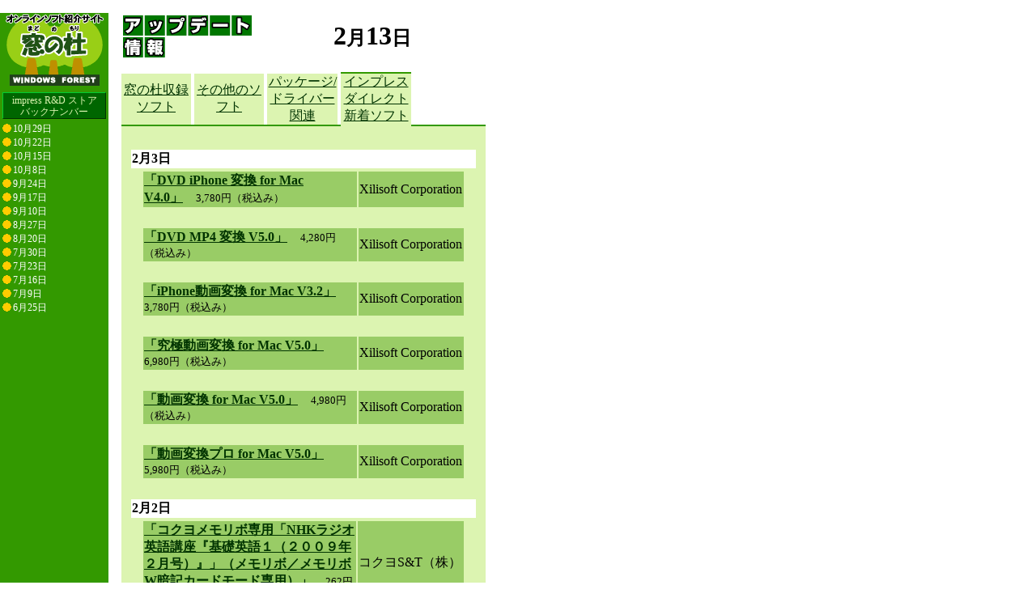

--- FILE ---
content_type: text/html; charset=utf-8
request_url: https://forest.watch.impress.co.jp/article/2009/02/13/direct.html
body_size: 5554
content:
<!DOCTYPE html PUBLIC "-//W3C//DTD HTML 4.01 Transitional//EN">
<HTML>
<HEAD>
<TITLE>窓の杜 - アップデート情報（インプレスダイレクト新着ソフト） 2月13日</TITLE>
<meta http-equiv="Content-Type" content="text/html; charset=UTF-8" />
<STYLE TYPE="text/css">
<!--
.Margin10px		{position:absolute; top 10;}
.IndexLeft		{color:#FFFFFF; font-size:9pt;}
.NewsHeader		{color:#FFFFFF; font-size:larger; letter-spacing:-1px;}
.ArticleTitle	{color:#006600; line-height:2em; letter-spacing:-0.1em;}
.ArticleHonbun	{line-height:1.3em; letter-spacing:0.05em;}
.Footer			{font-size:8pt; letter-spacing:1px;}
.9ptwhite		{color:#FFFFFF; font-size:9pt;}
.9pt			{font-size:9pt;}
.7pt			{font-size:7pt;}
A		{text-decoration:underline;}
A:hover 	{ COLOR: #006600; TEXT-DECORATION: underline; }
A:link	{color:#003300; text-decoration:underline;}
A.LEFTMENU:link 	{color:#FFFFFF; text-decoration:none;}
A.LEFTMENU:visited 	{color:#FFFFFF; text-decoration:none;}
-->
</STYLE>
</HEAD>

<BODY BGCOLOR="#FFFFFF" MARGINWIDTH="0" MARGINHEIGHT="0" TOPMARGIN="0" LEFTMARGIN="0">


<!--■■■■記事中スーパー開始■■■■-->
<TABLE border="0" cellpadding="0" cellspacing="8">
<TR>
<TD>
<!-- impress ad - k-super -->

</TD>
</TR>
</TABLE>
<!--■■■■記事中スーパー終了■■■■-->


<TABLE CELLPADDING="0" CELLSPACING="0" BORDER="0" HEIGHT="100%">
<!--■■■■左インデックスセル■■■■-->
<TR>
	<TD ROWSPAN="2" WIDTH="127" HEIGHT="100%" ALIGN="CENTER" VALIGN="TOP" BGCOLOR="#339900" CELLPADDING="5">
	<A HREF="http://www.forest.impress.co.jp/">
	<IMG SRC="/gif/madomori.gif" ALT="窓の杜Logo" border="0" HEIGHT="90" WIDTH="127"></A>
	<!--■■■■左インデックス・インクルード部（バックナンバー）■■■■-->
	<div class="side-bar">
<h4>impress R&amp;D ストア<br/>バックナンバー</h4><ul><li><a href="http://www.forest.impress.co.jp/docs/update/direct/20101029.html">10月29日</a></li><li><a href="http://www.forest.impress.co.jp/docs/update/direct/20101022.html">10月22日</a></li><li><a href="http://www.forest.impress.co.jp/docs/update/direct/20101015.html">10月15日</a></li><li><a href="http://www.forest.impress.co.jp/docs/update/direct/20101008.html">10月8日</a></li><li><a href="http://www.forest.impress.co.jp/docs/update/direct/20100924.html">9月24日</a></li><li><a href="http://www.forest.impress.co.jp/docs/update/direct/20100917.html">9月17日</a></li><li><a href="http://www.forest.impress.co.jp/docs/update/direct/20100910.html">9月10日</a></li><li><a href="http://www.forest.impress.co.jp/docs/update/direct/20100827.html">8月27日</a></li><li><a href="http://www.forest.impress.co.jp/docs/update/direct/20100820.html">8月20日</a></li><li><a href="http://www.forest.impress.co.jp/docs/update/direct/20100730.html">7月30日</a></li><li><a href="http://www.forest.impress.co.jp/docs/update/direct/20100723.html">7月23日</a></li><li><a href="http://www.forest.impress.co.jp/docs/update/direct/20100716.html">7月16日</a></li><li><a href="http://www.forest.impress.co.jp/docs/update/direct/20100709.html">7月9日</a></li><li><a href="http://www.forest.impress.co.jp/docs/update/direct/20100625.html">6月25日</a></li></ul>

</div>

<script language="javascript">
<!--
  if (document.all) {
    document.createStyleSheet("/css/wf/oldlink.css");
  } else {
    var link = document.createElement("link");
    link.rel = "stylesheet";
    link.href = "/css/wf/oldlink.css";
    link.type = "text/css"
    document.getElementsByTagName('head')[0].appendChild(link);
  }
//-->
</script>

	<!--■■■■左インデックス・インクルード部（最新のNEWS）■■■■-->
	
	</TD>
<!--■■■■本文セル左スペースセル■■■■-->
	<TD ROWSPAN="2" WIDTH="16">
		<!--■■■■スペーサー・テーブル■■■■-->
		<TABLE CELLPADDING="8" CELLSPACING="0" BORDER="0" HEIGHT="100%" WIDTH="100%">
		<TR>
			<TD>
			</TD>
		</TR>
		</TABLE>
	</TD>

<!--■■■■本文セル■■■■-->
	<TD VALIGN="TOP" HEIGHT="100%">
      <!--■■■■スペーサー画像■■■■-->
      <IMG SRC="/gif/null.gif" WIDTH="450" HEIGHT="1" ALT="">
      <TABLE WIDTH="450" BORDER="0" CELLSPACING="0" CELLPADDING="0">
        <TR>
          <TD WIDTH="170"><IMG SRC="/gif/update_logo.gif" WIDTH="163" HEIGHT="56"></TD>
          <TD ALIGN="CENTER"><B><FONT SIZE="+3">2</FONT><FONT SIZE="+2">月</FONT><FONT SIZE="+3">13</FONT><FONT SIZE="+2">日</FONT></B></TD>
        </TR>
      </TABLE>
	  <P>
      <TABLE WIDTH="450" HEIGHT="30" BORDER="0" CELLPADDING="0" CELLSPACING="0">
        <TR HEIGHT="2">
          <TD HEIGHT="2"><IMG SRC="/gif/null.gif" HEIGHT="2"></TD>
          <TD HEIGHT="2"></TD>
          <TD HEIGHT="2"></TD>
          <TD HEIGHT="2"></TD>
          <TD HEIGHT="2"></TD>
          <TD HEIGHT="2"></TD>
          <TD HEIGHT="2" BGCOLOR="#339900"></TD>
          <TD HEIGHT="2"></TD>
          <TD HEIGHT="2"></TD>
        </TR>
        <TR ALIGN="CENTER">
          <!-- 該当項目のタブをONにするには、
各項目のONのコメントアウトを外して、OFF内にあるタグをコメントアウト -->

<!-- ▼▼▼収録ソフト▼▼▼ -->

<!-- ON（掲載用） -->
<TD WIDTH="19%" BGCOLOR="#DCF4B1"><A HREF="/article/2009/02/13/update.html" CLASS="9pt">窓の杜収録ソフト</A></TD>


<!-- OFF（表示のみ）
<TD WIDTH="19%" BGCOLOR="#FFFFFF" CLASS="9pt">窓の杜収録ソフト</TD>
 -->
<!-- ▲▲▲収録ソフト▲▲▲ -->



<TD WIDTH="1%" BGCOLOR="#FFFFFF">&nbsp;</TD>



<!-- ▼▼▼その他のソフト▼▼▼ -->

<!-- ON（掲載用） -->
<TD WIDTH="19%" BGCOLOR="#DCF4B1"><A HREF="/article/2009/02/13/other.html" CLASS="9pt">その他のソフト</A></TD>


<!-- OFF（表示のみ）
<TD WIDTH="19%" BGCOLOR="#FFFFFF" CLASS="9pt">その他のソフト</TD>
 -->

<!-- ▲▲▲その他のソフト▲▲▲ -->



<TD WIDTH="1%" BGCOLOR="#FFFFFF">&nbsp;</TD>



<!-- ▼▼▼ドライバー▼▼▼ -->

<!-- ON（掲載用） -->
<TD WIDTH="19%" BGCOLOR="#DCF4B1"><A HREF="/article/2009/02/13/driver.html" CLASS="9pt">パッケージ/ドライバー関連</A></TD>


<!-- OFF（表示のみ）
<TD WIDTH="19%" BGCOLOR="#FFFFFF" CLASS="9pt">パッケージ/ドライバー関連</TD>
 -->
<!-- ▲▲▲ドライバー▲▲▲ -->



<TD WIDTH="1%" BGCOLOR="#FFFFFF">&nbsp;</TD>



<!-- ▼▼▼ダイレクト関連▼▼▼ -->

<!-- OFF 月～木用（表示なし）
<TD WIDTH="19%" BGCOLOR="#FFFFFF">&nbsp;</TD>
 -->

<!-- OFF 金曜日用（表示のみ）
<TD WIDTH="19%" BGCOLOR="#FFFFFF" CLASS="9pt">インプレスダイレクト新着ソフト</TD>
 -->

<!-- ON 金曜日（掲載用） -->
<TD WIDTH="19%" BGCOLOR="#DCF4B1"><A HREF="/article/2009/02/13/direct.html" CLASS="9pt">インプレスダイレクト新着ソフト</A></TD>





<!-- ▲▲▲ダイレクト関連▲▲▲ -->



<TD WIDTH="1%" BGCOLOR="#FFFFFF">&nbsp;</TD>



<!-- ▼▼▼電子書籍関連▼▼▼ -->

<!-- OFF 月火・木金用（表示なし） -->
<TD WIDTH="19%" BGCOLOR="#FFFFFF">&nbsp;</TD>


<!-- OFF 水・青空文庫（表示のみ）
<TD WIDTH="19%" BGCOLOR="#FFFFFF" CLASS="9pt">青空文庫<BR>電子書籍新刊情報</TD>
 -->

<!-- ON 水・青空文庫（掲載用）
<TD WIDTH="19%" BGCOLOR="#DCF4B1"><A HREF="/article/2009/02/13/ebook.html" CLASS="9pt">青空文庫<BR>電子書籍新刊情報</A></TD>
 -->

<!-- ▲▲▲電子書籍関連▲▲▲ -->
        </TR>
        <TR HEIGHT="2" BGCOLOR="#339900">
          <TD HEIGHT="2"><IMG SRC="/gif/null.gif" HEIGHT="2"></TD>
          <TD HEIGHT="2"></TD>
          <TD HEIGHT="2"></TD>
          <TD HEIGHT="2"></TD>
          <TD HEIGHT="2"></TD>
          <TD HEIGHT="2"></TD>
          <TD HEIGHT="2" BGCOLOR="#DCF4B1"></TD>
          <TD HEIGHT="2"></TD>
          <TD HEIGHT="2"></TD>
        </TR>
      </TABLE>
      <TABLE WIDTH="450" BGCOLOR="#DCF4B1">
        <TR>
          <TD ALIGN="CENTER" VALIGN="TOP">
            <TABLE WIDTH="430">
              <TR>
                <TD>&nbsp;</TD>
              </TR>
            </TABLE>
            <TABLE WIDTH="430">
              <TR>
                <TD VALIGN="MIDDLE" BGCOLOR="#FFFFFF"><B>2月3日</B></TD>
              </TR>
            </TABLE>
            <TABLE WIDTH="400">
              <TR BGCOLOR="#99CC66">
                <TD WIDTH="270"><A HREF="http://download.ips.co.jp/detail?id=AMI02964" CLASS="SOFTNAME"><B>「DVD iPhone 変換 for Mac V4.0」</B></A>　<FONT SIZE="-1">3,780円（税込み）</FONT></TD>
                <TD WIDTH="130">Xilisoft Corporation</TD>
              </TR>
              <TR>
                <TD>&nbsp;</TD>
                <TD>&nbsp;</TD>
              </TR>
            </TABLE>
<!--
            <TABLE WIDTH="400">
              <TR>
                <TD HEIGHT="3"><IMG SRC="/gif/null.gif" WIDTH="270" HEIGHT="3" ALT=""></TD>
                <TD ALIGN="LEFT"><FONT SIZE="-1">3,780円（税込み）</FONT></TD>
              </TR>

            </TABLE>
-->
            <TABLE WIDTH="400">
              <TR BGCOLOR="#99CC66">
                <TD WIDTH="270"><A HREF="http://download.ips.co.jp/detail?id=AMI02963" CLASS="SOFTNAME"><B>「DVD MP4 変換 V5.0」</B></A>　<FONT SIZE="-1">4,280円（税込み）</FONT></TD>
                <TD WIDTH="130">Xilisoft Corporation</TD>
              </TR>
              <TR>
                <TD>&nbsp;</TD>
                <TD>&nbsp;</TD>
              </TR>
            </TABLE>
<!--
            <TABLE WIDTH="400">
              <TR>
                <TD HEIGHT="3"><IMG SRC="/gif/null.gif" WIDTH="270" HEIGHT="3" ALT=""></TD>
                <TD ALIGN="LEFT"><FONT SIZE="-1">4,280円（税込み）</FONT></TD>
              </TR>

            </TABLE>
-->
            <TABLE WIDTH="400">
              <TR BGCOLOR="#99CC66">
                <TD WIDTH="270"><A HREF="http://download.ips.co.jp/detail?id=AMI02965" CLASS="SOFTNAME"><B>「iPhone動画変換 for Mac V3.2」</B></A>　<FONT SIZE="-1">3,780円（税込み）</FONT></TD>
                <TD WIDTH="130">Xilisoft Corporation</TD>
              </TR>
              <TR>
                <TD>&nbsp;</TD>
                <TD>&nbsp;</TD>
              </TR>
            </TABLE>
<!--
            <TABLE WIDTH="400">
              <TR>
                <TD HEIGHT="3"><IMG SRC="/gif/null.gif" WIDTH="270" HEIGHT="3" ALT=""></TD>
                <TD ALIGN="LEFT"><FONT SIZE="-1">3,780円（税込み）</FONT></TD>
              </TR>

            </TABLE>
-->
            <TABLE WIDTH="400">
              <TR BGCOLOR="#99CC66">
                <TD WIDTH="270"><A HREF="http://download.ips.co.jp/detail?id=AMI02968" CLASS="SOFTNAME"><B>「究極動画変換 for Mac V5.0」</B></A>　<FONT SIZE="-1">6,980円（税込み）</FONT></TD>
                <TD WIDTH="130">Xilisoft Corporation</TD>
              </TR>
              <TR>
                <TD>&nbsp;</TD>
                <TD>&nbsp;</TD>
              </TR>
            </TABLE>
<!--
            <TABLE WIDTH="400">
              <TR>
                <TD HEIGHT="3"><IMG SRC="/gif/null.gif" WIDTH="270" HEIGHT="3" ALT=""></TD>
                <TD ALIGN="LEFT"><FONT SIZE="-1">6,980円（税込み）</FONT></TD>
              </TR>

            </TABLE>
-->
            <TABLE WIDTH="400">
              <TR BGCOLOR="#99CC66">
                <TD WIDTH="270"><A HREF="http://download.ips.co.jp/detail?id=AMI02966" CLASS="SOFTNAME"><B>「動画変換 for Mac V5.0」</B></A>　<FONT SIZE="-1">4,980円（税込み）</FONT></TD>
                <TD WIDTH="130">Xilisoft Corporation</TD>
              </TR>
              <TR>
                <TD>&nbsp;</TD>
                <TD>&nbsp;</TD>
              </TR>
            </TABLE>
<!--
            <TABLE WIDTH="400">
              <TR>
                <TD HEIGHT="3"><IMG SRC="/gif/null.gif" WIDTH="270" HEIGHT="3" ALT=""></TD>
                <TD ALIGN="LEFT"><FONT SIZE="-1">4,980円（税込み）</FONT></TD>
              </TR>

            </TABLE>
-->
            <TABLE WIDTH="400">
              <TR BGCOLOR="#99CC66">
                <TD WIDTH="270"><A HREF="http://download.ips.co.jp/detail?id=AMI02967" CLASS="SOFTNAME"><B>「動画変換プロ for Mac V5.0」</B></A>　<FONT SIZE="-1">5,980円（税込み）</FONT></TD>
                <TD WIDTH="130">Xilisoft Corporation</TD>
              </TR>
              <TR>
                <TD>&nbsp;</TD>
                <TD>&nbsp;</TD>
              </TR>
            </TABLE>
<!--
            <TABLE WIDTH="400">
              <TR>
                <TD HEIGHT="3"><IMG SRC="/gif/null.gif" WIDTH="270" HEIGHT="3" ALT=""></TD>
                <TD ALIGN="LEFT"><FONT SIZE="-1">5,980円（税込み）</FONT></TD>
              </TR>

            </TABLE>
-->
            <TABLE WIDTH="430">
              <TR>
                <TD VALIGN="MIDDLE" BGCOLOR="#FFFFFF"><B>2月2日</B></TD>
              </TR>
            </TABLE>
            <TABLE WIDTH="400">
              <TR BGCOLOR="#99CC66">
                <TD WIDTH="270"><A HREF="http://download.ips.co.jp/detail?id=AMI02987" CLASS="SOFTNAME"><B>「コクヨメモリボ専用「NHKラジオ英語講座『基礎英語１（２００９年２月号）』」（メモリボ／メモリボW暗記カードモード専用）」</B></A>　<FONT SIZE="-1">262円（税込み）</FONT></TD>
                <TD WIDTH="130">コクヨS&amp;T（株）</TD>
              </TR>
              <TR>
                <TD>&nbsp;</TD>
                <TD>&nbsp;</TD>
              </TR>
            </TABLE>
<!--
            <TABLE WIDTH="400">
              <TR>
                <TD HEIGHT="3"><IMG SRC="/gif/null.gif" WIDTH="270" HEIGHT="3" ALT=""></TD>
                <TD ALIGN="LEFT"><FONT SIZE="-1">262円（税込み）</FONT></TD>
              </TR>

            </TABLE>
-->
            <TABLE WIDTH="400">
              <TR BGCOLOR="#99CC66">
                <TD WIDTH="270"><A HREF="http://download.ips.co.jp/detail?id=AMI02988" CLASS="SOFTNAME"><B>「コクヨメモリボ専用「NHKラジオ英語講座『基礎英語２（２００９年２月号）』」（メモリボ／メモリボW暗記カードモード専用）」</B></A>　<FONT SIZE="-1">210円（税込み）</FONT></TD>
                <TD WIDTH="130">コクヨS&amp;T（株）</TD>
              </TR>
              <TR>
                <TD>&nbsp;</TD>
                <TD>&nbsp;</TD>
              </TR>
            </TABLE>
<!--
            <TABLE WIDTH="400">
              <TR>
                <TD HEIGHT="3"><IMG SRC="/gif/null.gif" WIDTH="270" HEIGHT="3" ALT=""></TD>
                <TD ALIGN="LEFT"><FONT SIZE="-1">210円（税込み）</FONT></TD>
              </TR>

            </TABLE>
-->
            <TABLE WIDTH="400">
              <TR BGCOLOR="#99CC66">
                <TD WIDTH="270"><A HREF="http://download.ips.co.jp/detail?id=AMI02989" CLASS="SOFTNAME"><B>「コクヨメモリボ専用「NHKラジオ英語講座『基礎英語３（２００９年２月号）』」（メモリボ／メモリボW暗記カードモード専用）」</B></A>　<FONT SIZE="-1">210円（税込み）</FONT></TD>
                <TD WIDTH="130">コクヨS&amp;T（株）</TD>
              </TR>
              <TR>
                <TD>&nbsp;</TD>
                <TD>&nbsp;</TD>
              </TR>
            </TABLE>
<!--
            <TABLE WIDTH="400">
              <TR>
                <TD HEIGHT="3"><IMG SRC="/gif/null.gif" WIDTH="270" HEIGHT="3" ALT=""></TD>
                <TD ALIGN="LEFT"><FONT SIZE="-1">210円（税込み）</FONT></TD>
              </TR>

            </TABLE>
-->
            <TABLE WIDTH="400">
              <TR BGCOLOR="#99CC66">
                <TD WIDTH="270"><A HREF="http://download.ips.co.jp/detail?id=AMI02991" CLASS="SOFTNAME"><B>「コクヨメモリボ専用「NHKラジオ英語講座『実践ビジネス英語（２００９年２月号）』」（メモリボ／メモリボW暗記カードモード専用）」</B></A>　<FONT SIZE="-1">315円（税込み）</FONT></TD>
                <TD WIDTH="130">コクヨS&amp;T（株）</TD>
              </TR>
              <TR>
                <TD>&nbsp;</TD>
                <TD>&nbsp;</TD>
              </TR>
            </TABLE>
<!--
            <TABLE WIDTH="400">
              <TR>
                <TD HEIGHT="3"><IMG SRC="/gif/null.gif" WIDTH="270" HEIGHT="3" ALT=""></TD>
                <TD ALIGN="LEFT"><FONT SIZE="-1">315円（税込み）</FONT></TD>
              </TR>

            </TABLE>
-->
            <TABLE WIDTH="400">
              <TR BGCOLOR="#99CC66">
                <TD WIDTH="270"><A HREF="http://download.ips.co.jp/detail?id=AMI02990" CLASS="SOFTNAME"><B>「コクヨメモリボ専用「NHKラジオ英語講座『入門ビジネス英語（２００９年２月号）』」（メモリボ／メモリボW暗記カードモード専用）」</B></A>　<FONT SIZE="-1">315円（税込み）</FONT></TD>
                <TD WIDTH="130">コクヨS&amp;T（株）</TD>
              </TR>
              <TR>
                <TD>&nbsp;</TD>
                <TD>&nbsp;</TD>
              </TR>
            </TABLE>
<!--
            <TABLE WIDTH="400">
              <TR>
                <TD HEIGHT="3"><IMG SRC="/gif/null.gif" WIDTH="270" HEIGHT="3" ALT=""></TD>
                <TD ALIGN="LEFT"><FONT SIZE="-1">315円（税込み）</FONT></TD>
              </TR>

            </TABLE>
-->
            <TABLE WIDTH="400">
              <TR BGCOLOR="#99CC66">
                <TD WIDTH="270"><A HREF="http://download.ips.co.jp/detail?id=AMI02992" CLASS="SOFTNAME"><B>「ぼ～そ～恋娘」</B></A>　<FONT SIZE="-1">1,050円（税込み）</FONT></TD>
                <TD WIDTH="130">ちーむどらむすこ</TD>
              </TR>
              <TR>
                <TD>&nbsp;</TD>
                <TD>&nbsp;</TD>
              </TR>
            </TABLE>
<!--
            <TABLE WIDTH="400">
              <TR>
                <TD HEIGHT="3"><IMG SRC="/gif/null.gif" WIDTH="270" HEIGHT="3" ALT=""></TD>
                <TD ALIGN="LEFT"><FONT SIZE="-1">1,050円（税込み）</FONT></TD>
              </TR>

            </TABLE>
-->
            <TABLE WIDTH="400">
              <TR BGCOLOR="#99CC66">
                <TD WIDTH="270"><A HREF="http://download.ips.co.jp/detail?id=AMI02994" CLASS="SOFTNAME"><B>「チューブ＆ニコ録画2 Mac版」</B></A>　<FONT SIZE="-1">2,980円（税込み）</FONT></TD>
                <TD WIDTH="130">（株）マグノリア</TD>
              </TR>
              <TR>
                <TD>&nbsp;</TD>
                <TD>&nbsp;</TD>
              </TR>
            </TABLE>
<!--
            <TABLE WIDTH="400">
              <TR>
                <TD HEIGHT="3"><IMG SRC="/gif/null.gif" WIDTH="270" HEIGHT="3" ALT=""></TD>
                <TD ALIGN="LEFT"><FONT SIZE="-1">2,980円（税込み）</FONT></TD>
              </TR>

            </TABLE>
-->
            <TABLE WIDTH="400">
              <TR BGCOLOR="#99CC66">
                <TD WIDTH="270"><A HREF="http://download.ips.co.jp/detail?id=AMI02993" CLASS="SOFTNAME"><B>「チューブ＆ニコ録画2 Windows版」</B></A>　<FONT SIZE="-1">2,980円（税込み）</FONT></TD>
                <TD WIDTH="130">（株）マグノリア</TD>
              </TR>
              <TR>
                <TD>&nbsp;</TD>
                <TD>&nbsp;</TD>
              </TR>
            </TABLE>
<!--
            <TABLE WIDTH="400">
              <TR>
                <TD HEIGHT="3"><IMG SRC="/gif/null.gif" WIDTH="270" HEIGHT="3" ALT=""></TD>
                <TD ALIGN="LEFT"><FONT SIZE="-1">2,980円（税込み）</FONT></TD>
              </TR>

            </TABLE>
-->
            <TABLE WIDTH="430">
              <TR>
                <TD VALIGN="MIDDLE" BGCOLOR="#FFFFFF"><B>1月30日</B></TD>
              </TR>
            </TABLE>
            <TABLE WIDTH="400">
              <TR BGCOLOR="#99CC66">
                <TD WIDTH="270"><A HREF="http://download.ips.co.jp/detail?id=AMI02984" CLASS="SOFTNAME"><B>「ENGLISH JOURNAL特選　名作シリーズ 1  Ｏ・ヘンリー3作　【アルク】」</B></A>　<FONT SIZE="-1">1,890円（税込み）</FONT></TD>
                <TD WIDTH="130">（株）アルク</TD>
              </TR>
              <TR>
                <TD>&nbsp;</TD>
                <TD>&nbsp;</TD>
              </TR>
            </TABLE>
<!--
            <TABLE WIDTH="400">
              <TR>
                <TD HEIGHT="3"><IMG SRC="/gif/null.gif" WIDTH="270" HEIGHT="3" ALT=""></TD>
                <TD ALIGN="LEFT"><FONT SIZE="-1">1,890円（税込み）</FONT></TD>
              </TR>

            </TABLE>
-->
            <TABLE WIDTH="400">
              <TR BGCOLOR="#99CC66">
                <TD WIDTH="270"><A HREF="http://download.ips.co.jp/detail?id=AMI02985" CLASS="SOFTNAME"><B>「ENGLISH JOURNAL特選　名作シリーズ 2  オスカーワイルド3作　【アルク】」</B></A>　<FONT SIZE="-1">1,890円（税込み）</FONT></TD>
                <TD WIDTH="130">（株）アルク</TD>
              </TR>
              <TR>
                <TD>&nbsp;</TD>
                <TD>&nbsp;</TD>
              </TR>
            </TABLE>
<!--
            <TABLE WIDTH="400">
              <TR>
                <TD HEIGHT="3"><IMG SRC="/gif/null.gif" WIDTH="270" HEIGHT="3" ALT=""></TD>
                <TD ALIGN="LEFT"><FONT SIZE="-1">1,890円（税込み）</FONT></TD>
              </TR>

            </TABLE>
-->
            <TABLE WIDTH="400">
              <TR BGCOLOR="#99CC66">
                <TD WIDTH="270"><A HREF="http://download.ips.co.jp/detail?id=AMI02986" CLASS="SOFTNAME"><B>「ENGLISH JOURNAL特選　名作シリーズ 3  シャーロックホームズ　【アルク】」</B></A>　<FONT SIZE="-1">1,890円（税込み）</FONT></TD>
                <TD WIDTH="130">（株）アルク</TD>
              </TR>
              <TR>
                <TD>&nbsp;</TD>
                <TD>&nbsp;</TD>
              </TR>
            </TABLE>
<!--
            <TABLE WIDTH="400">
              <TR>
                <TD HEIGHT="3"><IMG SRC="/gif/null.gif" WIDTH="270" HEIGHT="3" ALT=""></TD>
                <TD ALIGN="LEFT"><FONT SIZE="-1">1,890円（税込み）</FONT></TD>
              </TR>

            </TABLE>
-->
            <TABLE WIDTH="400">
              <TR BGCOLOR="#99CC66">
                <TD WIDTH="270"><A HREF="http://download.ips.co.jp/detail?id=AMI02981" CLASS="SOFTNAME"><B>「オフィスのオトナ語　ぴったり英語フレーズ　［ROUND 10-12］　【アルク】」</B></A>　<FONT SIZE="-1">1,000円（税込み）</FONT></TD>
                <TD WIDTH="130">（株）アルク</TD>
              </TR>
              <TR>
                <TD>&nbsp;</TD>
                <TD>&nbsp;</TD>
              </TR>
            </TABLE>
<!--
            <TABLE WIDTH="400">
              <TR>
                <TD HEIGHT="3"><IMG SRC="/gif/null.gif" WIDTH="270" HEIGHT="3" ALT=""></TD>
                <TD ALIGN="LEFT"><FONT SIZE="-1">1,000円（税込み）</FONT></TD>
              </TR>

            </TABLE>
-->
            <TABLE WIDTH="400">
              <TR BGCOLOR="#99CC66">
                <TD WIDTH="270"><A HREF="http://download.ips.co.jp/detail?id=AMI02978" CLASS="SOFTNAME"><B>「オフィスのオトナ語　ぴったり英語フレーズ　［ROUND 1-3］　【アルク】」</B></A>　<FONT SIZE="-1">1,000円（税込み）</FONT></TD>
                <TD WIDTH="130">（株）アルク</TD>
              </TR>
              <TR>
                <TD>&nbsp;</TD>
                <TD>&nbsp;</TD>
              </TR>
            </TABLE>
<!--
            <TABLE WIDTH="400">
              <TR>
                <TD HEIGHT="3"><IMG SRC="/gif/null.gif" WIDTH="270" HEIGHT="3" ALT=""></TD>
                <TD ALIGN="LEFT"><FONT SIZE="-1">1,000円（税込み）</FONT></TD>
              </TR>

            </TABLE>
-->
            <TABLE WIDTH="400">
              <TR BGCOLOR="#99CC66">
                <TD WIDTH="270"><A HREF="http://download.ips.co.jp/detail?id=AMI02979" CLASS="SOFTNAME"><B>「オフィスのオトナ語　ぴったり英語フレーズ　［ROUND 4-6］　【アルク】」</B></A>　<FONT SIZE="-1">1,000円（税込み）</FONT></TD>
                <TD WIDTH="130">（株）アルク</TD>
              </TR>
              <TR>
                <TD>&nbsp;</TD>
                <TD>&nbsp;</TD>
              </TR>
            </TABLE>
<!--
            <TABLE WIDTH="400">
              <TR>
                <TD HEIGHT="3"><IMG SRC="/gif/null.gif" WIDTH="270" HEIGHT="3" ALT=""></TD>
                <TD ALIGN="LEFT"><FONT SIZE="-1">1,000円（税込み）</FONT></TD>
              </TR>

            </TABLE>
-->
            <TABLE WIDTH="400">
              <TR BGCOLOR="#99CC66">
                <TD WIDTH="270"><A HREF="http://download.ips.co.jp/detail?id=AMI02980" CLASS="SOFTNAME"><B>「オフィスのオトナ語　ぴったり英語フレーズ　［ROUND 7-9］　【アルク】」</B></A>　<FONT SIZE="-1">1,000円（税込み）</FONT></TD>
                <TD WIDTH="130">（株）アルク</TD>
              </TR>
              <TR>
                <TD>&nbsp;</TD>
                <TD>&nbsp;</TD>
              </TR>
            </TABLE>
<!--
            <TABLE WIDTH="400">
              <TR>
                <TD HEIGHT="3"><IMG SRC="/gif/null.gif" WIDTH="270" HEIGHT="3" ALT=""></TD>
                <TD ALIGN="LEFT"><FONT SIZE="-1">1,000円（税込み）</FONT></TD>
              </TR>

            </TABLE>
-->
            <TABLE WIDTH="400">
              <TR BGCOLOR="#99CC66">
                <TD WIDTH="270"><A HREF="http://download.ips.co.jp/detail?id=AMI02982" CLASS="SOFTNAME"><B>「オフィスのオトナ語　ぴったり英語フレーズ　［完全バージョン］　【アルク】」</B></A>　<FONT SIZE="-1">3,200円（税込み）</FONT></TD>
                <TD WIDTH="130">（株）アルク</TD>
              </TR>
              <TR>
                <TD>&nbsp;</TD>
                <TD>&nbsp;</TD>
              </TR>
            </TABLE>
<!--
            <TABLE WIDTH="400">
              <TR>
                <TD HEIGHT="3"><IMG SRC="/gif/null.gif" WIDTH="270" HEIGHT="3" ALT=""></TD>
                <TD ALIGN="LEFT"><FONT SIZE="-1">3,200円（税込み）</FONT></TD>
              </TR>

            </TABLE>
-->
            <TABLE WIDTH="400">
              <TR BGCOLOR="#99CC66">
                <TD WIDTH="270"><A HREF="http://download.ips.co.jp/detail?id=AMI02977" CLASS="SOFTNAME"><B>「キクタン 中学英単語 高校入試レベル　【アルク】」</B></A>　<FONT SIZE="-1">1,000円（税込み）</FONT></TD>
                <TD WIDTH="130">（株）アルク</TD>
              </TR>
              <TR>
                <TD>&nbsp;</TD>
                <TD>&nbsp;</TD>
              </TR>
            </TABLE>
<!--
            <TABLE WIDTH="400">
              <TR>
                <TD HEIGHT="3"><IMG SRC="/gif/null.gif" WIDTH="270" HEIGHT="3" ALT=""></TD>
                <TD ALIGN="LEFT"><FONT SIZE="-1">1,000円（税込み）</FONT></TD>
              </TR>

            </TABLE>
-->
            <TABLE WIDTH="400">
              <TR BGCOLOR="#99CC66">
                <TD WIDTH="270"><A HREF="http://download.ips.co.jp/detail?id=AMI02973" CLASS="SOFTNAME"><B>「デビッド・バーカーの英語と仲直りできるポッドキャスト【完全版】　【アルク】」</B></A>　<FONT SIZE="-1">2,500円（税込み）</FONT></TD>
                <TD WIDTH="130">（株）アルク</TD>
              </TR>
              <TR>
                <TD>&nbsp;</TD>
                <TD>&nbsp;</TD>
              </TR>
            </TABLE>
<!--
            <TABLE WIDTH="400">
              <TR>
                <TD HEIGHT="3"><IMG SRC="/gif/null.gif" WIDTH="270" HEIGHT="3" ALT=""></TD>
                <TD ALIGN="LEFT"><FONT SIZE="-1">2,500円（税込み）</FONT></TD>
              </TR>

            </TABLE>
-->
            <TABLE WIDTH="400">
              <TR BGCOLOR="#99CC66">
                <TD WIDTH="270"><A HREF="http://download.ips.co.jp/detail?id=AMI02969" CLASS="SOFTNAME"><B>「デビッド・バーカーの英語と仲直りできるポッドキャスト１～20　【アルク】」</B></A>　<FONT SIZE="-1">800円（税込み）</FONT></TD>
                <TD WIDTH="130">（株）アルク</TD>
              </TR>
              <TR>
                <TD>&nbsp;</TD>
                <TD>&nbsp;</TD>
              </TR>
            </TABLE>
<!--
            <TABLE WIDTH="400">
              <TR>
                <TD HEIGHT="3"><IMG SRC="/gif/null.gif" WIDTH="270" HEIGHT="3" ALT=""></TD>
                <TD ALIGN="LEFT"><FONT SIZE="-1">800円（税込み）</FONT></TD>
              </TR>

            </TABLE>
-->
            <TABLE WIDTH="400">
              <TR BGCOLOR="#99CC66">
                <TD WIDTH="270"><A HREF="http://download.ips.co.jp/detail?id=AMI02970" CLASS="SOFTNAME"><B>「デビッド・バーカーの英語と仲直りできるポッドキャスト21～40　【アルク】」</B></A>　<FONT SIZE="-1">800円（税込み）</FONT></TD>
                <TD WIDTH="130">（株）アルク</TD>
              </TR>
              <TR>
                <TD>&nbsp;</TD>
                <TD>&nbsp;</TD>
              </TR>
            </TABLE>
<!--
            <TABLE WIDTH="400">
              <TR>
                <TD HEIGHT="3"><IMG SRC="/gif/null.gif" WIDTH="270" HEIGHT="3" ALT=""></TD>
                <TD ALIGN="LEFT"><FONT SIZE="-1">800円（税込み）</FONT></TD>
              </TR>

            </TABLE>
-->
            <TABLE WIDTH="400">
              <TR BGCOLOR="#99CC66">
                <TD WIDTH="270"><A HREF="http://download.ips.co.jp/detail?id=AMI02971" CLASS="SOFTNAME"><B>「デビッド・バーカーの英語と仲直りできるポッドキャスト41～60　【アルク】」</B></A>　<FONT SIZE="-1">800円（税込み）</FONT></TD>
                <TD WIDTH="130">（株）アルク</TD>
              </TR>
              <TR>
                <TD>&nbsp;</TD>
                <TD>&nbsp;</TD>
              </TR>
            </TABLE>
<!--
            <TABLE WIDTH="400">
              <TR>
                <TD HEIGHT="3"><IMG SRC="/gif/null.gif" WIDTH="270" HEIGHT="3" ALT=""></TD>
                <TD ALIGN="LEFT"><FONT SIZE="-1">800円（税込み）</FONT></TD>
              </TR>

            </TABLE>
-->
            <TABLE WIDTH="400">
              <TR BGCOLOR="#99CC66">
                <TD WIDTH="270"><A HREF="http://download.ips.co.jp/detail?id=AMI02972" CLASS="SOFTNAME"><B>「デビッド・バーカーの英語と仲直りできるポッドキャスト61～80　【アルク】」</B></A>　<FONT SIZE="-1">800円（税込み）</FONT></TD>
                <TD WIDTH="130">（株）アルク</TD>
              </TR>
              <TR>
                <TD>&nbsp;</TD>
                <TD>&nbsp;</TD>
              </TR>
            </TABLE>
<!--
            <TABLE WIDTH="400">
              <TR>
                <TD HEIGHT="3"><IMG SRC="/gif/null.gif" WIDTH="270" HEIGHT="3" ALT=""></TD>
                <TD ALIGN="LEFT"><FONT SIZE="-1">800円（税込み）</FONT></TD>
              </TR>

            </TABLE>
-->
            <TABLE WIDTH="400">
              <TR BGCOLOR="#99CC66">
                <TD WIDTH="270"><A HREF="http://download.ips.co.jp/detail?id=AMI02983" CLASS="SOFTNAME"><B>「英語[３秒速答]スーパートレーニング　【アルク】」</B></A>　<FONT SIZE="-1">1,200円（税込み）</FONT></TD>
                <TD WIDTH="130">（株）アルク</TD>
              </TR>
              <TR>
                <TD>&nbsp;</TD>
                <TD>&nbsp;</TD>
              </TR>
            </TABLE>
<!--
            <TABLE WIDTH="400">
              <TR>
                <TD HEIGHT="3"><IMG SRC="/gif/null.gif" WIDTH="270" HEIGHT="3" ALT=""></TD>
                <TD ALIGN="LEFT"><FONT SIZE="-1">1,200円（税込み）</FONT></TD>
              </TR>

            </TABLE>
-->
            <TABLE WIDTH="400">
              <TR BGCOLOR="#99CC66">
                <TD WIDTH="270"><A HREF="http://download.ips.co.jp/detail?id=AMI02974" CLASS="SOFTNAME"><B>「究極の英語リスニングVol.1 SVL1000語レベルで1万語　【アルク】」</B></A>　<FONT SIZE="-1">1,200円（税込み）</FONT></TD>
                <TD WIDTH="130">（株）アルク</TD>
              </TR>
              <TR>
                <TD>&nbsp;</TD>
                <TD>&nbsp;</TD>
              </TR>
            </TABLE>
<!--
            <TABLE WIDTH="400">
              <TR>
                <TD HEIGHT="3"><IMG SRC="/gif/null.gif" WIDTH="270" HEIGHT="3" ALT=""></TD>
                <TD ALIGN="LEFT"><FONT SIZE="-1">1,200円（税込み）</FONT></TD>
              </TR>

            </TABLE>
-->
            <TABLE WIDTH="400">
              <TR BGCOLOR="#99CC66">
                <TD WIDTH="270"><A HREF="http://download.ips.co.jp/detail?id=AMI02975" CLASS="SOFTNAME"><B>「究極の英語リスニングVol.2 2000語レベルで1万語　【アルク】」</B></A>　<FONT SIZE="-1">1,200円（税込み）</FONT></TD>
                <TD WIDTH="130">（株）アルク</TD>
              </TR>
              <TR>
                <TD>&nbsp;</TD>
                <TD>&nbsp;</TD>
              </TR>
            </TABLE>
<!--
            <TABLE WIDTH="400">
              <TR>
                <TD HEIGHT="3"><IMG SRC="/gif/null.gif" WIDTH="270" HEIGHT="3" ALT=""></TD>
                <TD ALIGN="LEFT"><FONT SIZE="-1">1,200円（税込み）</FONT></TD>
              </TR>

            </TABLE>
-->
            <TABLE WIDTH="400">
              <TR BGCOLOR="#99CC66">
                <TD WIDTH="270"><A HREF="http://download.ips.co.jp/detail?id=AMI02976" CLASS="SOFTNAME"><B>「究極の英語リスニングVol.3 SVL3000語レベルで1万語　【アルク】」</B></A>　<FONT SIZE="-1">1,200円（税込み）</FONT></TD>
                <TD WIDTH="130">（株）アルク</TD>
              </TR>
              <TR>
                <TD>&nbsp;</TD>
                <TD>&nbsp;</TD>
              </TR>
            </TABLE>
<!--
            <TABLE WIDTH="400">
              <TR>
                <TD HEIGHT="3"><IMG SRC="/gif/null.gif" WIDTH="270" HEIGHT="3" ALT=""></TD>
                <TD ALIGN="LEFT"><FONT SIZE="-1">1,200円（税込み）</FONT></TD>
              </TR>

            </TABLE>
-->
            <TABLE WIDTH="430">
              <TR>
                <TD VALIGN="MIDDLE" BGCOLOR="#FFFFFF"><B>1月29日</B></TD>
              </TR>
            </TABLE>
            <TABLE WIDTH="400">
              <TR BGCOLOR="#99CC66">
                <TD WIDTH="270"><A HREF="http://download.ips.co.jp/detail?id=AMI02957" CLASS="SOFTNAME"><B>「Ultimate Knight WindomXP 【英語版】【発売記念キャンペーン版】」</B></A>　<FONT SIZE="-1">2,500円（税込み）</FONT></TD>
                <TD WIDTH="130">Project Windom</TD>
              </TR>
              <TR>
                <TD>&nbsp;</TD>
                <TD>&nbsp;</TD>
              </TR>
            </TABLE>
<!--
            <TABLE WIDTH="400">
              <TR>
                <TD HEIGHT="3"><IMG SRC="/gif/null.gif" WIDTH="270" HEIGHT="3" ALT=""></TD>
                <TD ALIGN="LEFT"><FONT SIZE="-1">2,500円（税込み）</FONT></TD>
              </TR>

            </TABLE>
-->
            <TABLE WIDTH="400">
              <TR BGCOLOR="#99CC66">
                <TD WIDTH="270"><A HREF="http://download.ips.co.jp/detail?id=AMI02956" CLASS="SOFTNAME"><B>「Ultimate Knight ウィンダムXP 【日本語版】【発売記念キャンペーン版】」</B></A>　<FONT SIZE="-1">2,500円（税込み）</FONT></TD>
                <TD WIDTH="130">Project Windom</TD>
              </TR>
              <TR>
                <TD>&nbsp;</TD>
                <TD>&nbsp;</TD>
              </TR>
            </TABLE>
<!--
            <TABLE WIDTH="400">
              <TR>
                <TD HEIGHT="3"><IMG SRC="/gif/null.gif" WIDTH="270" HEIGHT="3" ALT=""></TD>
                <TD ALIGN="LEFT"><FONT SIZE="-1">2,500円（税込み）</FONT></TD>
              </TR>

            </TABLE>
-->
            <TABLE WIDTH="430">
              <TR>
                <TD ALIGN="CENTER"><HR SIZE="1" COLOR="#006600"></TD>
              </TR>
              <TR>
                <TD ALIGN="CENTER" BGCOLOR="#FFFFFF"><B><A HREF="/article/2009/01/30/direct.html">1月30日のダウンロード販売情報 - インプレスダイレクト新着ソフト</A></B></TD>
              </TR>
            </TABLE></TD>
        </TR>
      </TABLE>
            <TABLE WIDTH="450">
              <TR>
                <TD ALIGN="RIGHT"><FONT SIZE="-2">※　掲載価格は変更となる場合もございますので、あらかじめご了承下さい。</FONT></TD>
              </TR>
            </TABLE>

<!-- ■Google AdSense開始■ -->
<P><script type="text/javascript">
 var googletag = googletag || {};
 googletag.cmd = googletag.cmd || [];
 (function() {
   var gads = document.createElement("script");
   gads.async = true;
   gads.type = "text/javascript";
   var useSSL = "https:" == document.location.protocol;
   gads.src = (useSSL ?"https:" : "http:") + "//www.googletagservices.com/tag/js/gpt.js";
   var node =document.getElementsByTagName("script")[0];
   node.parentNode.insertBefore(gads, node);
  })();
</script>

<!--/49282802/ipc-wf/pc/u-kiji001-->
<div id="div-gpt-ad-ipc-wf_pc_u-kiji001">
  <script type='text/javascript'>
    googletag.cmd.push(function() {
      googletag.defineSlot('/49282802/ipc-wf/pc/u-kiji001', [[300, 250], [300, 600], [336, 280]],'div-gpt-ad-ipc-wf_pc_u-kiji001')
        .addService(googletag.pubads())
      googletag.enableServices();
      googletag.display('div-gpt-ad-ipc-wf_pc_u-kiji001');
  });
  </script>
</div>

<!-- ■Google AdSense終了■ -->

</TD>


<!--■■■■本文セル右スペースセル■■■■-->
		<TD WIDTH=16>
		<!--■■■■スペーサー・テーブル■■■■-->
		<TABLE CELLPADDING="8" CELLSPACING="0" BORDER="0" HEIGHT="100%" WIDTH="100%">
		<TR>
			<TD>
			</TD>
		</TR>
		</TABLE>
		</TD>
<!--■■■■スカイスクレイバー用セル■■■■-->
		<TD vAlign="top" width="160">
		<TABLE cellSpacing="0" cellPadding="0" border="0" WIDTH="160">
		<TR>
		<!--■■■■スペーサー画像■■■■-->
			<TD VALIGN="TOP">
			<IMG height="10" src="/gif/null.gif">
			</TD>
		</TR>
		<!--■■■■スペーサー画像■■■■-->
		<TR>
			<TD VALIGN="TOP">
			<!-- スカイスクレイパー -->
			<script type="text/javascript">
 var googletag = googletag || {};
 googletag.cmd = googletag.cmd || [];
 (function() {
   var gads = document.createElement("script");
   gads.async = true;
   gads.type = "text/javascript";
   var useSSL = "https:" == document.location.protocol;
   gads.src = (useSSL ?"https:" : "http:") + "//www.googletagservices.com/tag/js/gpt.js";
   var node =document.getElementsByTagName("script")[0];
   node.parentNode.insertBefore(gads, node);
  })();
</script>

<!--/49282802/ipc-wf/pc/r-rect001-->
<div id="div-gpt-ad-ipc-wf_pc_r-rect001" style="margin-bottom:10px;">
  <script type='text/javascript'>
    googletag.cmd.push(function() {
      googletag.defineSlot('/49282802/ipc-wf/pc/r-rect001', [[300, 100], [300, 150], [300, 250], [300, 300], [300, 600], [300, 800], [300, 900]],'div-gpt-ad-ipc-wf_pc_r-rect001')
        .addService(googletag.pubads())
      googletag.enableServices();
      googletag.display('div-gpt-ad-ipc-wf_pc_r-rect001');
  });
  </script>
</div>

<!--/49282802/ipc-wf/pc/r-sky001-->
<div id="div-gpt-ad-ipc-wf_pc_r-sky001" style="margin-bottom:10px;">
  <script type='text/javascript'>
    googletag.cmd.push(function() {
      googletag.defineSlot('/49282802/ipc-wf/pc/r-sky001', [[300, 250], [300, 300], [300, 600], [300, 800]],'div-gpt-ad-ipc-wf_pc_r-sky001')
        .addService(googletag.pubads())
      googletag.enableServices();
      googletag.display('div-gpt-ad-ipc-wf_pc_r-sky001');
  });
  </script>
</div>

<!--/49282802/ipc-wf/pc/2nd-r-rect001-->
<div id="div-gpt-ad-ipc-wf_pc_2nd-r-rect001" style="margin-bottom:10px;">
  <script type='text/javascript'>
    googletag.cmd.push(function() {
      googletag.defineSlot('/49282802/ipc-wf/pc/2nd-r-rect001', [[300, 250], [300, 300], [300, 600], [300, 800]],'div-gpt-ad-ipc-wf_pc_2nd-r-rect001')
        .addService(googletag.pubads())
      googletag.enableServices();
      googletag.display('div-gpt-ad-ipc-wf_pc_2nd-r-rect001');
  });
  </script>
</div>

<!--/49282802/ipc-wf/pc/mdl-rect001-->
<div id="div-gpt-ad-ipc-wf_pc_mdl-rect001">
  <script type='text/javascript'>
    googletag.cmd.push(function() {
      googletag.defineSlot('/49282802/ipc-wf/pc/mdl-rect001', [[300, 250], [300, 300]],'div-gpt-ad-ipc-wf_pc_mdl-rect001')
        .addService(googletag.pubads())
      googletag.enableServices();
      googletag.display('div-gpt-ad-ipc-wf_pc_mdl-rect001');
  });
  </script>
</div>

			<!-- /スカイスクレイパー -->
			</TD>
		</TR>
		</TABLE>
		</TD>
	</TR>
<!--■■■■窓の杜フッター■■■■-->
	<TR>
		<TD COLSPAN="3">
		<BR>
		<A HREF="http://www.forest.impress.co.jp/"><IMG SRC="/gif/dot.gif" BORDER="0"> トップページへ</A>
		<HR SIZE="1" COLOR="#006600">
		<SPAN CLASS="Footer">
		Copyright &copy;2008 Impress Watch Corporation, an Impress Group company. All rights reserved.<BR>
		<A HREF="/info/top/contact.html">窓の杜編集部へのご連絡について</A><BR>
		</SPAN>
		</TD>
	</TR>
</TABLE>
<!--■■■■インプレスフッター■■■■-->
<!-- footer -->
<!-- impress ad footer 3 -->


<!-- Universal Analytics -->
<script>
  (function(i,s,o,g,r,a,m){i['GoogleAnalyticsObject']=r;i[r]=i[r]||function(){
  (i[r].q=i[r].q||[]).push(arguments)},i[r].l=1*new Date();a=s.createElement(o),
  m=s.getElementsByTagName(o)[0];a.async=1;a.src=g;m.parentNode.insertBefore(a,m)
  })(window,document,'script','//www.google-analytics.com/analytics.js','ga');
  ga('create', 'UA-245639-12', 'auto');
  ga('send', 'pageview');
</script>
<!-- /Universal Analytics -->
<script type="text/javascript">
bust = Math.floor(1000000*Math.random());
document.write('<scr'+'ipt language="JavaScript1.1" src="https://ngs.impress.co.jp/js.ng/site=UNQ_PC&sp=uu0001?ord='+bust+'">\n');
document.write('</scr'+'ipt>');
</script>
<script type="text/javascript">
bust = Math.floor(1000000*Math.random());
document.write('<scr'+'ipt language="JavaScript1.1" src="http://ngs.impress.co.jp/js.ng/site=WF&sp=uu0001?ord='+bust+'">\n');
document.write('</scr'+'ipt>');
</script>

<!-- /footer -->
</BODY>
</HTML>


--- FILE ---
content_type: text/html; charset=utf-8
request_url: https://www.google.com/recaptcha/api2/aframe
body_size: 269
content:
<!DOCTYPE HTML><html><head><meta http-equiv="content-type" content="text/html; charset=UTF-8"></head><body><script nonce="wFvKL9Y8L_vxIoBCbXRx7w">/** Anti-fraud and anti-abuse applications only. See google.com/recaptcha */ try{var clients={'sodar':'https://pagead2.googlesyndication.com/pagead/sodar?'};window.addEventListener("message",function(a){try{if(a.source===window.parent){var b=JSON.parse(a.data);var c=clients[b['id']];if(c){var d=document.createElement('img');d.src=c+b['params']+'&rc='+(localStorage.getItem("rc::a")?sessionStorage.getItem("rc::b"):"");window.document.body.appendChild(d);sessionStorage.setItem("rc::e",parseInt(sessionStorage.getItem("rc::e")||0)+1);localStorage.setItem("rc::h",'1769188023396');}}}catch(b){}});window.parent.postMessage("_grecaptcha_ready", "*");}catch(b){}</script></body></html>